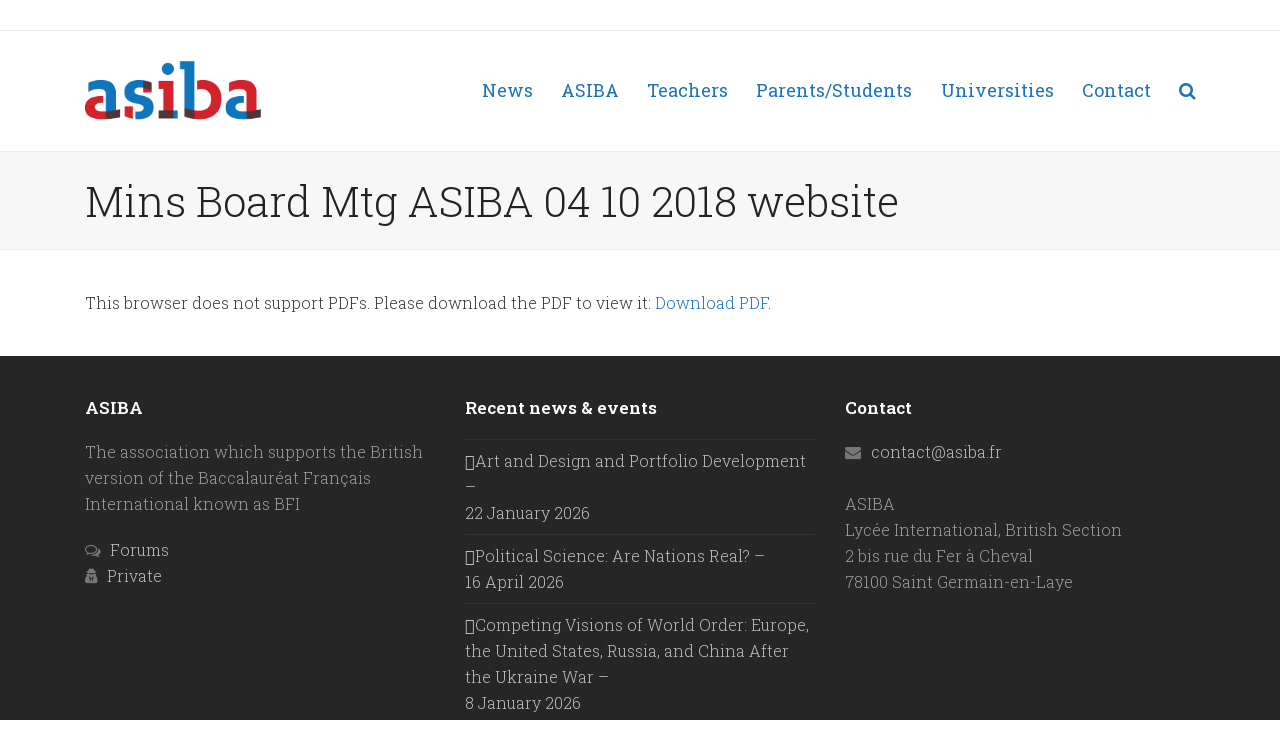

--- FILE ---
content_type: text/html; charset=UTF-8
request_url: https://www.asiba.fr/documents_-2/mins-board-mtg-asiba-04-10-2018-website/
body_size: 10014
content:
<!doctype html>
<html lang="en-US" class="wpex-color-scheme-default">
<head>
<meta charset="UTF-8">
<link rel="profile" href="http://gmpg.org/xfn/11">

    <!-- david get favicons -->
        <link rel="apple-touch-icon" sizes="180x180" href="https://www.asiba.fr/wp-content/themes/Total-child/favicons/apple-touch-icon.png">    <link rel="icon" type="image/png" sizes="32x32" href="https://www.asiba.fr/wp-content/themes/Total-child/favicons/favicon-32x32.png">    <link rel="icon" type="image/png" sizes="16x16" href="https://www.asiba.fr/wp-content/themes/Total-child/favicons/favicon-16x16.png">    <link rel="manifest" href="https://www.asiba.fr/wp-content/themes/Total-child/favicons/site.webmanifest">    <link rel="mask-icon" href="https://www.asiba.fr/wp-content/themes/Total-child/favicons/safari-pinned-tab.svg" color="#5bbad5">    <link rel="shortcut icon" href="https://www.asiba.fr/wp-content/themes/Total-child/favicons/favicon.ico">    <meta name="msapplication-TileColor" content="#ffc40d">
    <link name="msapplication-config" href="https://www.asiba.fr/wp-content/themes/Total-child/favicons/browserconfig.xml">    <meta name="theme-color" content="#ffffff">
    <!--	...and next is the send a link via SMS thing-->
    <link rel="image_src" href="https://www.asiba.fr/wp-content/themes/Total-child/favicons/ASIBA-thumbnail.png">
    <!-- end david -->


<meta name='robots' content='index, follow, max-image-preview:large, max-snippet:-1, max-video-preview:-1'/>
	<style>img:is([sizes="auto" i], [sizes^="auto," i]) {contain-intrinsic-size:3000px 1500px}</style>
	<link rel="alternate" hreflang="en-us" href="https://www.asiba.fr/documents_-2/mins-board-mtg-asiba-04-10-2018-website/"/>
<link rel="alternate" hreflang="x-default" href="https://www.asiba.fr/documents_-2/mins-board-mtg-asiba-04-10-2018-website/"/>
<meta name="generator" content="Total WordPress Theme v5.15">
<meta name="viewport" content="width=device-width, initial-scale=1">

	<!-- This site is optimized with the Yoast SEO plugin v26.8 - https://yoast.com/product/yoast-seo-wordpress/ -->
	<title>Mins Board Mtg ASIBA 04 10 2018 website &#8212; ASIBA</title>
	<link rel="canonical" href="https://www.asiba.fr/documents_-2/mins-board-mtg-asiba-04-10-2018-website/"/>
	<meta property="og:locale" content="en_US"/>
	<meta property="og:type" content="article"/>
	<meta property="og:title" content="Mins Board Mtg ASIBA 04 10 2018 website &#8212; ASIBA"/>
	<meta property="og:url" content="https://www.asiba.fr/documents_-2/mins-board-mtg-asiba-04-10-2018-website/"/>
	<meta property="og:site_name" content="ASIBA"/>
	<meta name="twitter:card" content="summary_large_image"/>
	<script type="application/ld+json" class="yoast-schema-graph">{"@context":"https://schema.org","@graph":[{"@type":"WebPage","@id":"https://www.asiba.fr/documents_-2/mins-board-mtg-asiba-04-10-2018-website/","url":"https://www.asiba.fr/documents_-2/mins-board-mtg-asiba-04-10-2018-website/","name":"Mins Board Mtg ASIBA 04 10 2018 website &#8212; ASIBA","isPartOf":{"@id":"https://www.asiba.fr/#website"},"primaryImageOfPage":{"@id":"https://www.asiba.fr/documents_-2/mins-board-mtg-asiba-04-10-2018-website/#primaryimage"},"image":{"@id":"https://www.asiba.fr/documents_-2/mins-board-mtg-asiba-04-10-2018-website/#primaryimage"},"thumbnailUrl":"","datePublished":"2019-02-01T14:17:46+00:00","breadcrumb":{"@id":"https://www.asiba.fr/documents_-2/mins-board-mtg-asiba-04-10-2018-website/#breadcrumb"},"inLanguage":"en-US","potentialAction":[{"@type":"ReadAction","target":["https://www.asiba.fr/documents_-2/mins-board-mtg-asiba-04-10-2018-website/"]}]},{"@type":"ImageObject","inLanguage":"en-US","@id":"https://www.asiba.fr/documents_-2/mins-board-mtg-asiba-04-10-2018-website/#primaryimage","url":"","contentUrl":""},{"@type":"BreadcrumbList","@id":"https://www.asiba.fr/documents_-2/mins-board-mtg-asiba-04-10-2018-website/#breadcrumb","itemListElement":[{"@type":"ListItem","position":1,"name":"Home","item":"https://www.asiba.fr/"},{"@type":"ListItem","position":2,"name":"ASIBA documents","item":"https://www.asiba.fr/documents_-2/"},{"@type":"ListItem","position":3,"name":"Mins Board Mtg ASIBA 04 10 2018 website"}]},{"@type":"WebSite","@id":"https://www.asiba.fr/#website","url":"https://www.asiba.fr/","name":"ASIBA","description":"Association des Sections Internationales Britanniques et Anglophones","publisher":{"@id":"https://www.asiba.fr/#organization"},"potentialAction":[{"@type":"SearchAction","target":{"@type":"EntryPoint","urlTemplate":"https://www.asiba.fr/?s={search_term_string}"},"query-input":{"@type":"PropertyValueSpecification","valueRequired":true,"valueName":"search_term_string"}}],"inLanguage":"en-US"},{"@type":"Organization","@id":"https://www.asiba.fr/#organization","name":"ASIBA","url":"https://www.asiba.fr/","logo":{"@type":"ImageObject","inLanguage":"en-US","@id":"https://www.asiba.fr/#/schema/logo/image/","url":"https://www.asiba.fr/wp-content/uploads/2015/05/logo-Asiba-480.png","contentUrl":"https://www.asiba.fr/wp-content/uploads/2015/05/logo-Asiba-480.png","width":480,"height":163,"caption":"ASIBA"},"image":{"@id":"https://www.asiba.fr/#/schema/logo/image/"}}]}</script>
	<!-- / Yoast SEO plugin. -->


<link rel='dns-prefetch' href='//fonts.googleapis.com'/>
<link rel="alternate" type="application/rss+xml" title="ASIBA &raquo; Feed" href="https://www.asiba.fr/feed/"/>
		<style>.lazyload,.lazyloading{max-width:100%}</style>
		<link rel="preload" href="https://www.asiba.fr/wp-content/themes/Total/assets/lib/ticons/fonts/ticons.woff2" type="font/woff2" as="font" crossorigin><link rel='stylesheet' id='pie_notice_cs-css' href='https://www.asiba.fr/wp-content/plugins/pie-register-premium/assets/css/pie_notice.css?x98755' media='all'/>
<link rel='stylesheet' id='js_composer_front-css' href='https://www.asiba.fr/wp-content/plugins/js_composer/assets/css/js_composer.min.css?x98755' media='all'/>
<link rel='stylesheet' id='contact-form-7-css' href='https://www.asiba.fr/wp-content/plugins/contact-form-7/includes/css/styles.css?x98755' media='all'/>
<link rel='stylesheet' id='fontawesome-iconset-style-css' href='https://www.asiba.fr/wp-content/sp-resources/forum-iconsets/fontawesome/style.css?x98755' media='all'/>
<link rel='stylesheet' id='wpml-menu-item-0-css' href='https://www.asiba.fr/wp-content/plugins/sitepress-multilingual-cms/templates/language-switchers/menu-item/style.min.css?x98755' media='all'/>
<link rel='stylesheet' id='parent-style-css' href='https://www.asiba.fr/wp-content/themes/Total/style.css?x98755' media='all'/>
<link rel='stylesheet' id='wpex-google-font-roboto-slab-css' href='//fonts.googleapis.com/css2?family=Roboto+Slab:ital,wght@0,100;0,200;0,300;0,400;0,500;0,600;0,700;0,800;0,900;1,100;1,200;1,300;1,400;1,500;1,600;1,700;1,800;1,900&#038;display=swap&#038;subset=latin' media='all'/>
<link rel='stylesheet' id='wpex-style-css' href='https://www.asiba.fr/wp-content/themes/Total-child/style.css?x98755' media='all'/>
<link rel='stylesheet' id='wpex-mobile-menu-breakpoint-max-css' href='https://www.asiba.fr/wp-content/themes/Total/assets/css/wpex-mobile-menu-breakpoint-max.css?x98755' media='only screen and (max-width:959px)'/>
<link rel='stylesheet' id='wpex-mobile-menu-breakpoint-min-css' href='https://www.asiba.fr/wp-content/themes/Total/assets/css/wpex-mobile-menu-breakpoint-min.css?x98755' media='only screen and (min-width:960px)'/>
<link rel='stylesheet' id='wpex-wpbakery-css' href='https://www.asiba.fr/wp-content/themes/Total/assets/css/frontend/wpbakery.css?x98755' media='all'/>
<link rel='stylesheet' id='ticons-css' href='https://www.asiba.fr/wp-content/themes/Total/assets/lib/ticons/css/ticons.min.css?x98755' media='all'/>
<link rel='stylesheet' id='vcex-shortcodes-css' href='https://www.asiba.fr/wp-content/themes/Total/assets/css/vcex-shortcodes.css?x98755' media='all'/>
<script src="https://www.asiba.fr/wp-includes/js/jquery/jquery.min.js?x98755" id="jquery-core-js"></script>
<script src="//www.asiba.fr/wp-content/plugins/revslider/sr6/assets/js/rbtools.min.js?x98755" async id="tp-tools-js"></script>
<script src="//www.asiba.fr/wp-content/plugins/revslider/sr6/assets/js/rs6.min.js?x98755" async id="revmin-js"></script>
<script></script><link rel="https://api.w.org/" href="https://www.asiba.fr/wp-json/"/><link rel="alternate" title="JSON" type="application/json" href="https://www.asiba.fr/wp-json/wp/v2/media/2224"/><link rel="EditURI" type="application/rsd+xml" title="RSD" href="https://www.asiba.fr/xmlrpc.php?rsd"/>
<meta name="generator" content="WordPress 6.8.3"/>
<link rel='shortlink' href='https://www.asiba.fr/?p=2224'/>
<link rel="alternate" title="oEmbed (JSON)" type="application/json+oembed" href="https://www.asiba.fr/wp-json/oembed/1.0/embed?url=https%3A%2F%2Fwww.asiba.fr%2Fdocuments_-2%2Fmins-board-mtg-asiba-04-10-2018-website%2F"/>
<link rel="alternate" title="oEmbed (XML)" type="text/xml+oembed" href="https://www.asiba.fr/wp-json/oembed/1.0/embed?url=https%3A%2F%2Fwww.asiba.fr%2Fdocuments_-2%2Fmins-board-mtg-asiba-04-10-2018-website%2F&#038;format=xml"/>
<meta name="generator" content="WPML ver:4.7.1 stt:1;"/>
		<script>document.documentElement.className=document.documentElement.className.replace('no-js','js');</script>
				<style>.no-js img.lazyload{display:none}figure.wp-block-image img.lazyloading{min-width:150px}.lazyload,.lazyloading{--smush-placeholder-width:100px;--smush-placeholder-aspect-ratio: 1/1;width:var(--smush-image-width,var(--smush-placeholder-width))!important;aspect-ratio:var(--smush-image-aspect-ratio,var(--smush-placeholder-aspect-ratio))!important}.lazyload,.lazyloading{opacity:0}.lazyloaded{opacity:1;transition:opacity 400ms;transition-delay:0ms}</style>
		<noscript><style>body:not(.content-full-screen) .wpex-vc-row-stretched[data-vc-full-width-init="false"]{visibility:visible}</style></noscript><script>function setREVStartSize(e){window.RSIW=window.RSIW===undefined?window.innerWidth:window.RSIW;window.RSIH=window.RSIH===undefined?window.innerHeight:window.RSIH;try{var pw=document.getElementById(e.c).parentNode.offsetWidth,newh;pw=pw===0||isNaN(pw)||(e.l=="fullwidth"||e.layout=="fullwidth")?window.RSIW:pw;e.tabw=e.tabw===undefined?0:parseInt(e.tabw);e.thumbw=e.thumbw===undefined?0:parseInt(e.thumbw);e.tabh=e.tabh===undefined?0:parseInt(e.tabh);e.thumbh=e.thumbh===undefined?0:parseInt(e.thumbh);e.tabhide=e.tabhide===undefined?0:parseInt(e.tabhide);e.thumbhide=e.thumbhide===undefined?0:parseInt(e.thumbhide);e.mh=e.mh===undefined||e.mh==""||e.mh==="auto"?0:parseInt(e.mh,0);if(e.layout==="fullscreen"||e.l==="fullscreen")newh=Math.max(e.mh,window.RSIH);else{e.gw=Array.isArray(e.gw)?e.gw:[e.gw];for(var i in e.rl)if(e.gw[i]===undefined||e.gw[i]===0)e.gw[i]=e.gw[i-1];e.gh=e.el===undefined||e.el===""||(Array.isArray(e.el)&&e.el.length==0)?e.gh:e.el;e.gh=Array.isArray(e.gh)?e.gh:[e.gh];for(var i in e.rl)if(e.gh[i]===undefined||e.gh[i]===0)e.gh[i]=e.gh[i-1];var nl=new Array(e.rl.length),ix=0,sl;e.tabw=e.tabhide>=pw?0:e.tabw;e.thumbw=e.thumbhide>=pw?0:e.thumbw;e.tabh=e.tabhide>=pw?0:e.tabh;e.thumbh=e.thumbhide>=pw?0:e.thumbh;for(var i in e.rl)nl[i]=e.rl[i]<window.RSIW?0:e.rl[i];sl=nl[0];for(var i in nl)if(sl>nl[i]&&nl[i]>0){sl=nl[i];ix=i;}var m=pw>(e.gw[ix]+e.tabw+e.thumbw)?1:(pw-(e.tabw+e.thumbw))/(e.gw[ix]);newh=(e.gh[ix]*m)+(e.tabh+e.thumbh);}var el=document.getElementById(e.c);if(el!==null&&el)el.style.height=newh+"px";el=document.getElementById(e.c+"_wrapper");if(el!==null&&el){el.style.height=newh+"px";el.style.display="block";}}catch(e){console.log("Failure at Presize of Slider:"+e)}};</script>
<noscript><style>.wpb_animate_when_almost_visible{opacity:1}</style></noscript><style data-type="wpex-css" id="wpex-css">body{font-family:"Roboto Slab";font-weight:300;font-size:16px;color:#383838;line-height:1.625}#top-bar-content{font-size:14px}.main-navigation-ul .link-inner{font-weight:400;font-size:18px}.main-navigation-ul .sub-menu .link-inner{font-size:16px;text-transform:lowercase}.wpex-mobile-menu,#sidr-main{font-size:18px}.page-header .page-header-title{font-weight:300;font-size:42px}h2,.wpex-h2{font-weight:300;font-size:32px;color:#d2232a}h3,.wpex-h3{font-weight:300;font-size:25px;color:#d2232a}:root{--wpex-accent:#1c75bc;--wpex-accent-alt:#1c75bc;--wpex-link-color:#1c75bc;--wpex-hover-heading-link-color:#1c75bc;--wpex-hover-link-color:#6595bc;--wpex-vc-column-inner-margin-bottom:40px}:root,.boxed-main-layout.wpex-responsive #wrap{--wpex-container-width:1110px}.header-padding{padding-top:30px;padding-bottom:30px}.wpex-sticky-header-holder.is-sticky #site-header{opacity:.9}#site-navigation-wrap{--wpex-main-nav-link-color:#1c75bc;--wpex-hover-main-nav-link-color:#1c75bc;--wpex-active-main-nav-link-color:#1c75bc;--wpex-hover-main-nav-link-color:#7ca1bc;--wpex-active-main-nav-link-color:#d2232a;--wpex-hover-main-nav-link-bg:#fff;--wpex-active-dropmenu-link-color:#d2232a;--wpex-active-hover-dropmenu-link-color:#d2232a}.entries.left-thumbs .blog-entry .entry-media{width:33%}</style></head>

<body class="attachment wp-singular attachment-template-default attachmentid-2224 attachment-pdf wp-custom-logo wp-embed-responsive wp-theme-Total wp-child-theme-Total-child wpml-language-en wpex-theme wpex-responsive full-width-main-layout no-composer wpex-live-site wpex-has-primary-bottom-spacing site-full-width content-full-width has-topbar sidebar-widget-icons hasnt-overlay-header wpex-antialiased wpex-mobile-toggle-menu-icon_buttons has-mobile-menu wpex-share-p-horizontal wpex-no-js wpb-js-composer js-comp-ver-7.6 vc_responsive">

	
<a href="#content" class="skip-to-content wpex-absolute wpex-opacity-0 wpex-no-underline">Skip to content</a>

	
	<span data-ls_id="#site_top" tabindex="-1"></span>
	<div id="outer-wrap">

		
		<div id="wrap" class="wpex-clr">

			

	
		<div id="top-bar-wrap" class="wpex-border-b wpex-border-main wpex-border-solid wpex-text-sm wpex-print-hidden">

			<div id="top-bar" class="container wpex-relative wpex-py-15 wpex-md-flex wpex-justify-between wpex-items-center wpex-text-center wpex-md-text-initial wpex-flex-row-reverse">
	<div id="top-bar-content" class="top-bar-right wpex-clr"></div>

</div>

		</div>

	


	<header id="site-header" class="header-one fixed-scroll wpex-z-99 has-sticky-dropshadow shrink-sticky-header anim-shrink-header on-shrink-adjust-height dyn-styles wpex-print-hidden wpex-relative wpex-clr">

		
		<div id="site-header-inner" class="header-one-inner header-padding container wpex-relative wpex-h-100 wpex-py-30 wpex-clr">
<div id="site-logo" class="site-branding header-one-logo logo-padding wpex-table">
	<div id="site-logo-inner" class="wpex-table-cell wpex-align-middle wpex-clr"><a id="site-logo-link" href="https://www.asiba.fr/" rel="home" class="main-logo"><img src="https://www.asiba.fr/wp-content/uploads/2015/05/cropped-logo-Asiba-240.png" alt="ASIBA" class="logo-img logo-img--base" width="240" height="82" data-no-retina data-skip-lazy fetchpriority="high" srcset="https://www.asiba.fr/wp-content/uploads/2015/05/cropped-logo-Asiba-240.png 1x,https://www.asiba.fr/wp-content/uploads/2015/05/logo-Asiba-480.png 2x" data-nonsticky-logo><img src="https://www.asiba.fr/wp-content/uploads/2015/05/cropped-logo-Asiba-240.png" alt="ASIBA" class="logo-img logo-img--sticky" width="240" height="82" data-no-retina data-skip-lazy data-sticky-logo></a></div>

</div>

<div id="site-navigation-wrap" class="navbar-style-one navbar-fixed-height navbar-fixed-line-height wpex-dropdown-top-border wpex-stretch-megamenus hide-at-mm-breakpoint wpex-clr wpex-print-hidden">
	<nav id="site-navigation" class="navigation main-navigation main-navigation-one wpex-clr" aria-label="Main menu"><ul id="menu-new-english-main" class="main-navigation-ul dropdown-menu wpex-dropdown-menu wpex-dropdown-menu--onhover"><li id="menu-item-2745" class="menu-item menu-item-type-post_type menu-item-object-page menu-item-2745"><a href="https://www.asiba.fr/news/"><span class="link-inner">News</span></a></li>
<li id="menu-item-2746" class="menu-item menu-item-type-custom menu-item-object-custom menu-item-has-children dropdown menu-item-2746"><a><span class="link-inner">ASIBA</span></a>
<ul class="sub-menu">
	<li id="menu-item-2747" class="menu-item menu-item-type-post_type menu-item-object-page menu-item-2747"><a href="https://www.asiba.fr/about-us/"><span class="link-inner">About us</span></a></li>
	<li id="menu-item-2749" class="menu-item menu-item-type-post_type menu-item-object-page menu-item-2749"><a href="https://www.asiba.fr/become-a-member-2/"><span class="link-inner">Become a member</span></a></li>
	<li id="menu-item-5327" class="menu-item menu-item-type-custom menu-item-object-custom menu-item-5327"><a href="/our-members-2/"><span class="link-inner">Our members</span></a></li>
	<li id="menu-item-2753" class="menu-item menu-item-type-post_type menu-item-object-page menu-item-2753"><a href="https://www.asiba.fr/our-partners/"><span class="link-inner">Our partners</span></a></li>
	<li id="menu-item-2754" class="menu-item menu-item-type-post_type menu-item-object-page menu-item-2754"><a href="https://www.asiba.fr/our-sponsors/"><span class="link-inner">Our sponsors</span></a></li>
	<li id="menu-item-2751" class="menu-item menu-item-type-post_type menu-item-object-page menu-item-2751"><a href="https://www.asiba.fr/make-a-donation-2/"><span class="link-inner">Make a donation</span></a></li>
	<li id="menu-item-2750" class="menu-item menu-item-type-post_type menu-item-object-page menu-item-2750"><a href="https://www.asiba.fr/links-and-glossary/"><span class="link-inner">Links and glossary</span></a></li>
	<li id="menu-item-2748" class="menu-item menu-item-type-post_type menu-item-object-page menu-item-2748"><a href="https://www.asiba.fr/documents_-2/"><span class="link-inner">Documents</span></a></li>
</ul>
</li>
<li id="menu-item-2757" class="menu-item menu-item-type-custom menu-item-object-custom menu-item-has-children dropdown menu-item-2757"><a><span class="link-inner">Teachers</span></a>
<ul class="sub-menu">
	<li id="menu-item-2779" class="menu-item menu-item-type-post_type menu-item-object-page menu-item-2779"><a href="https://www.asiba.fr/brevet-international/"><span class="link-inner">Programmes and examinations</span></a></li>
	<li id="menu-item-2774" class="menu-item menu-item-type-post_type menu-item-object-page menu-item-2774"><a href="https://www.asiba.fr/university-entrance/"><span class="link-inner">University entrance</span></a></li>
	<li id="menu-item-2758" class="menu-item menu-item-type-post_type menu-item-object-page menu-item-2758"><a href="https://www.asiba.fr/activities_/"><span class="link-inner">Activities</span></a></li>
	<li id="menu-item-2759" class="menu-item menu-item-type-post_type menu-item-object-page menu-item-2759"><a href="https://www.asiba.fr/asiba-communication-2/"><span class="link-inner">Communication</span></a></li>
	<li id="menu-item-2761" class="menu-item menu-item-type-post_type menu-item-object-page menu-item-2761"><a href="https://www.asiba.fr/pre-private/"><span class="link-inner">Teachers&#8217; portal</span></a></li>
	<li id="menu-item-2762" class="menu-item menu-item-type-post_type menu-item-object-page menu-item-2762"><a href="https://www.asiba.fr/igcse-2/"><span class="link-inner">International GCSE</span></a></li>
	<li id="menu-item-2763" class="menu-item menu-item-type-taxonomy menu-item-object-category menu-item-2763"><a href="https://www.asiba.fr/category/job-vacancy/"><span class="link-inner">job vacancies</span></a></li>
</ul>
</li>
<li id="menu-item-2764" class="menu-item menu-item-type-custom menu-item-object-custom menu-item-has-children dropdown menu-item-2764"><a><span class="link-inner">Parents/Students</span></a>
<ul class="sub-menu">
	<li id="menu-item-2765" class="menu-item menu-item-type-post_type menu-item-object-page menu-item-2765"><a href="https://www.asiba.fr/schools-2/"><span class="link-inner">British international sections</span></a></li>
	<li id="menu-item-2766" class="menu-item menu-item-type-post_type menu-item-object-page menu-item-2766"><a href="https://www.asiba.fr/brevet-international/"><span class="link-inner">Programmes and examinations</span></a></li>
	<li id="menu-item-2767" class="menu-item menu-item-type-post_type menu-item-object-page menu-item-2767"><a href="https://www.asiba.fr/activities_/"><span class="link-inner">Activities</span></a></li>
	<li id="menu-item-2768" class="menu-item menu-item-type-post_type menu-item-object-page menu-item-2768"><a href="https://www.asiba.fr/parents-associations-2/"><span class="link-inner">Parents’ associations</span></a></li>
	<li id="menu-item-2994" class="menu-item menu-item-type-custom menu-item-object-custom menu-item-2994"><a target="_blank" href="https://greenesoxford.com/asiba/"><span class="link-inner">University Entrance Support</span></a></li>
	<li id="menu-item-3732" class="menu-item menu-item-type-post_type menu-item-object-page menu-item-3732"><a href="https://www.asiba.fr/masterclasses-programme/"><span class="link-inner">Masterclasses – programme</span></a></li>
	<li id="menu-item-3474" class="menu-item menu-item-type-post_type menu-item-object-page menu-item-3474"><a href="https://www.asiba.fr/masterclasses/"><span class="link-inner">Masterclasses – volunteers</span></a></li>
</ul>
</li>
<li id="menu-item-2770" class="menu-item menu-item-type-post_type menu-item-object-page menu-item-2770"><a href="https://www.asiba.fr/university-admissions_-2/"><span class="link-inner">Universities</span></a></li>
<li id="menu-item-2771" class="menu-item menu-item-type-post_type menu-item-object-page menu-item-2771"><a href="https://www.asiba.fr/contact-2-2/"><span class="link-inner">Contact</span></a></li>
<li class="search-toggle-li menu-item wpex-menu-extra no-icon-margin"><a href="#" class="site-search-toggle search-dropdown-toggle" role="button" aria-expanded="false" aria-controls="searchform-dropdown" aria-label="Search"><span class="link-inner"><span class="wpex-menu-search-text wpex-hidden">Search</span><span class="wpex-menu-search-icon ticon ticon-search" aria-hidden="true"></span></span></a></li></ul></nav>
</div>


<div id="mobile-menu" class="wpex-mobile-menu-toggle show-at-mm-breakpoint wpex-flex wpex-items-center wpex-absolute wpex-top-50 -wpex-translate-y-50 wpex-right-0">
	<div class="wpex-inline-flex wpex-items-center">
						<a href="#" class="mobile-menu-toggle" role="button" aria-label="Toggle mobile menu" aria-expanded="false"><span class="mobile-menu-toggle__icon wpex-flex"><span class="wpex-hamburger-icon wpex-hamburger-icon--inactive wpex-hamburger-icon--animate" aria-hidden="true"><span></span></span></span></a>			</div>
</div>
<div id="searchform-dropdown" data-placeholder="Search" data-disable-autocomplete="true" class="header-searchform-wrap header-drop-widget header-drop-widget--colored-top-border wpex-invisible wpex-opacity-0 wpex-absolute wpex-transition-all wpex-duration-200 wpex-translate-Z-0 wpex-text-initial wpex-z-10000 wpex-top-100 wpex-right-0 wpex-surface-1 wpex-text-2 wpex-p-15">
	
<form role="search" method="get" class="searchform wpex-relative" action="https://www.asiba.fr/">
	<label class="searchform-label wpex-text-current wpex-block wpex-m-0 wpex-p-0">
		<span class="screen-reader-text">Search</span>
		<input type="search" class="searchform-input field" name="s" placeholder="Search">
	</label>
			<button type="submit" class="searchform-submit"><span class="ticon ticon-search" aria-hidden="true"></span><span class="screen-reader-text">Submit</span></button>
</form>
</div>
</div>

		
	</header>



			
			<main id="main" class="site-main wpex-clr">

				
<header class="page-header has-aside default-page-header wpex-relative wpex-mb-40 wpex-surface-2 wpex-py-20 wpex-border-t wpex-border-b wpex-border-solid wpex-border-surface-3 wpex-text-2 wpex-supports-mods">

	
	<div class="page-header-inner container wpex-md-flex wpex-md-flex-wrap wpex-md-items-center wpex-md-justify-between">
<div class="page-header-content wpex-md-mr-15">

<h1 class="page-header-title wpex-block wpex-m-0 wpex-text-2xl">

	<span>Mins Board Mtg ASIBA 04 10 2018 website</span>

</h1>

</div>
<div class="page-header-aside wpex-md-text-right"><nav class="site-breadcrumbs position-page_header_aside wpex-text-4 wpex-text-sm" aria-label="You are here:"><span class="breadcrumb-trail wpex-clr"><span><span><a href="https://www.asiba.fr/">Home</a></span> &raquo; <span><a href="https://www.asiba.fr/documents_-2/">ASIBA documents</a></span> &raquo; <span class="breadcrumb_last" aria-current="page">Mins Board Mtg ASIBA 04 10 2018 website</span></span></span></nav></div></div>

	
</header>


	<div class="container wpex-clr">

		
		<div id="primary" class="content-area">

			
			<div id="content" class="site-content">

				
				
						<div id="attachment-post-media" class="entry wpex-clr">
							<object data="https://www.asiba.fr/wp-content/uploads/2019/02/Mins-Board-Mtg-ASIBA-04-10-2018-website.pdf" type="application/pdf" width="100%" height="600px">
								This browser does not support PDFs. Please download the PDF to view it: <a href="https://www.asiba.fr/wp-content/uploads/2019/02/Mins-Board-Mtg-ASIBA-04-10-2018-website.pdf" download>Download PDF</a>.							</object>
						</div>

					
				
				
			</div>

			
		</div>

		
	</div>


			
		</main>

		
		


	
	    <footer id="footer" class="site-footer wpex-surface-dark wpex-print-hidden">

	        
	        <div id="footer-inner" class="site-footer-inner container wpex-pt-40 wpex-clr">
<div id="footer-widgets" class="wpex-row wpex-clr gap-30">

	
	
		<div class="footer-box span_1_of_3 col col-1"><div id="custom_html-2" class="widget_text footer-widget widget wpex-pb-40 wpex-clr widget_custom_html"><div class='widget-title wpex-heading wpex-text-md wpex-mb-20'>ASIBA</div><div class="textwidget custom-html-widget"><p>
The association which supports the British version of the Baccalauréat Français International known as BFI</p>

<span class="ticon ticon-comments-o" aria-hidden="true" style="color:#777;margin-right:5px;"></span> <a href="/forum" title="Forums" target="_self">Forums</a>
<br>
<span class="ticon ticon-user-secret" aria-hidden="true" style="color:#777;margin-right:5px;"></span> <a href="/pre-private" title="Private" target="_self">Private</a></div></div></div>

	
	
		<div class="footer-box span_1_of_3 col col-2">
		<div id="recent-posts-6" class="wpex-bordered-list footer-widget widget wpex-pb-40 wpex-clr widget_recent_entries">
		<div class='widget-title wpex-heading wpex-text-md wpex-mb-20'>Recent news &#038; events</div>
		<ul>
											<li>
					<a href="https://www.asiba.fr/overview-of-the-application-process-for-students-wishing-to-study-art-and-design-subjects-in-the-uk-with-a-focus-on-portfolio-development-and-insight-to-university-of-the-arts-london/">Art and Design and Portfolio Development &#8211;<br>22 January 2026<br></a>
									</li>
											<li>
					<a href="https://www.asiba.fr/are-nations-real-16-april-2026/">Political Science: Are Nations Real? &#8211;<br>16 April 2026<br></a>
									</li>
											<li>
					<a href="https://www.asiba.fr/competing-visions-of-world-order-europe-the-united-states-russia-and-china-after-the-ukraine-war-8-january-2026/">Competing Visions of World Order: Europe, the United States, Russia, and China After the Ukraine War &#8211;<br>8 January 2026<br></a>
									</li>
											<li>
					<a href="https://www.asiba.fr/film-school-lesson-1-telling-a-good-story-11-december-2025/">&#8220;Film School Lesson N°1: Telling a Good Story&#8221; &#8211;<br> 11 December 2025<br></a>
									</li>
											<li>
					<a href="https://www.asiba.fr/what-is-a-business-4-december-2025/">&#8220;What is a Business?&#8221; Business &#038; Management Masterclass with Warwick Business School &#8211;<br> 4 December 2025<br></a>
									</li>
					</ul>

		</div></div>

	
	
		<div class="footer-box span_1_of_3 col col-3"><div id="text-3" class="footer-widget widget wpex-pb-40 wpex-clr widget_text"><div class='widget-title wpex-heading wpex-text-md wpex-mb-20'>Contact</div>			<div class="textwidget"><span class="ticon ticon-envelope" aria-hidden="true" style="color:#777;margin-right:10px;"></span><a href="mailto:contact@asiba.fr">contact@asiba.fr</a><br><br>
ASIBA<br>
Lycée International, British Section <br>
2 bis rue du Fer à Cheval<br>
78100 Saint Germain-en-Laye</div>
		</div></div>

	
	
	
	
	
</div>
</div>

	        
	    </footer>

	




	<div id="footer-bottom" class="wpex-py-20 wpex-text-sm wpex-surface-dark wpex-bg-gray-900 wpex-text-center wpex-md-text-left wpex-print-hidden">

		
		<div id="footer-bottom-inner" class="container"><div class="footer-bottom-flex wpex-md-flex wpex-md-justify-between wpex-md-items-center"></div></div>

		
	</div>



	</div>

	
</div>




<a href="#outer-wrap" id="site-scroll-top" class="wpex-flex wpex-items-center wpex-justify-center wpex-fixed wpex-rounded-full wpex-text-center wpex-box-content wpex-transition-all wpex-duration-200 wpex-bottom-0 wpex-right-0 wpex-mr-25 wpex-mb-25 wpex-no-underline wpex-print-hidden wpex-surface-2 wpex-text-4 wpex-hover-bg-accent wpex-invisible wpex-opacity-0" data-scroll-speed="1000" data-scroll-offset="100"><span class="ticon ticon-chevron-up" aria-hidden="true"></span><span class="screen-reader-text">Back To Top</span></a>


<div id="mobile-menu-search" class="wpex-hidden">
		<form method="get" action="https://www.asiba.fr/" class="mobile-menu-searchform">
		<label class="wpex-text-current">
			<span class="screen-reader-text">Search</span>
			<input type="search" name="s" autocomplete="off" placeholder="Search">
							<input type="hidden" name="lang" value="en">
								</label>
		<button type="submit" class="searchform-submit theme-button"><span class="ticon ticon-search" aria-hidden="true"></span><span class="screen-reader-text">Submit</span></button>
	</form>
</div>

<div class="wpex-sidr-overlay wpex-fixed wpex-inset-0 wpex-hidden wpex-z-9999 wpex-bg-black wpex-opacity-60"></div>


		<script>window.RS_MODULES=window.RS_MODULES||{};window.RS_MODULES.modules=window.RS_MODULES.modules||{};window.RS_MODULES.waiting=window.RS_MODULES.waiting||[];window.RS_MODULES.defered=false;window.RS_MODULES.moduleWaiting=window.RS_MODULES.moduleWaiting||{};window.RS_MODULES.type='compiled';</script>
		<script type="speculationrules">
{"prefetch":[{"source":"document","where":{"and":[{"href_matches":"\/*"},{"not":{"href_matches":["\/wp-*.php","\/wp-admin\/*","\/wp-content\/uploads\/*","\/wp-content\/*","\/wp-content\/plugins\/*","\/wp-content\/themes\/Total-child\/*","\/wp-content\/themes\/Total\/*","\/*\\?(.+)"]}},{"not":{"selector_matches":"a[rel~=\"nofollow\"]"}},{"not":{"selector_matches":".no-prefetch, .no-prefetch a"}}]},"eagerness":"conservative"}]}
</script>
<link rel='stylesheet' id='rs-plugin-settings-css' href='//www.asiba.fr/wp-content/plugins/revslider/sr6/assets/css/rs6.css?x98755' media='all'/>
<style id='rs-plugin-settings-inline-css'>.tp-caption a{color:#ff7302;text-shadow:none;-webkit-transition:all .2s ease-out;-moz-transition:all .2s ease-out;-o-transition:all .2s ease-out;-ms-transition:all .2s ease-out}.tp-caption a:hover{color:#ffa902}.largeredbtn{font-family:"Raleway",sans-serif;font-weight:900;font-size:16px;line-height:60px;color:#fff!important;text-decoration:none;padding-left:40px;padding-right:80px;padding-top:22px;padding-bottom:22px;background:#ea5b1f;background:-moz-linear-gradient(top,rgba(234,91,31,1) 0%,rgba(227,58,12,1) 100%);background:-webkit-gradient(linear,left top,left bottom,color-stop(0%,rgba(234,91,31,1)),color-stop(100%,rgba(227,58,12,1)));background:-webkit-linear-gradient(top,rgba(234,91,31,1) 0%,rgba(227,58,12,1) 100%);background:-o-linear-gradient(top,rgba(234,91,31,1) 0%,rgba(227,58,12,1) 100%);background:-ms-linear-gradient(top,rgba(234,91,31,1) 0%,rgba(227,58,12,1) 100%);background:linear-gradient(to bottom,rgba(234,91,31,1) 0%,rgba(227,58,12,1) 100%);filter:progid:DXImageTransform.Microsoft.gradient( startColorstr='#ea5b1f',endColorstr='#e33a0c',GradientType=0 )}.largeredbtn:hover{background:#e33a0c;background:-moz-linear-gradient(top,rgba(227,58,12,1) 0%,rgba(234,91,31,1) 100%);background:-webkit-gradient(linear,left top,left bottom,color-stop(0%,rgba(227,58,12,1)),color-stop(100%,rgba(234,91,31,1)));background:-webkit-linear-gradient(top,rgba(227,58,12,1) 0%,rgba(234,91,31,1) 100%);background:-o-linear-gradient(top,rgba(227,58,12,1) 0%,rgba(234,91,31,1) 100%);background:-ms-linear-gradient(top,rgba(227,58,12,1) 0%,rgba(234,91,31,1) 100%);background:linear-gradient(to bottom,rgba(227,58,12,1) 0%,rgba(234,91,31,1) 100%);filter:progid:DXImageTransform.Microsoft.gradient( startColorstr='#e33a0c',endColorstr='#ea5b1f',GradientType=0 )}.fullrounded img{-webkit-border-radius:400px;-moz-border-radius:400px;border-radius:400px}</style>
<script src="https://www.asiba.fr/wp-includes/js/dist/hooks.min.js?x98755" id="wp-hooks-js"></script>
<script src="https://www.asiba.fr/wp-includes/js/dist/i18n.min.js?x98755" id="wp-i18n-js"></script>
<script id="wp-i18n-js-after">wp.i18n.setLocaleData({'text direction\u0004ltr':['ltr']});</script>
<script src="https://www.asiba.fr/wp-content/plugins/contact-form-7/includes/swv/js/index.js?x98755" id="swv-js"></script>
<script id="contact-form-7-js-before">var wpcf7={"api":{"root":"https:\/\/www.asiba.fr\/wp-json\/","namespace":"contact-form-7\/v1"},"cached":1};</script>
<script src="https://www.asiba.fr/wp-content/plugins/contact-form-7/includes/js/index.js?x98755" id="contact-form-7-js"></script>
<script id="wpex-core-js-extra">var wpex_theme_params={"menuWidgetAccordion":"1","mobileMenuBreakpoint":"959","i18n":{"openSubmenu":"Open submenu of %s","closeSubmenu":"Close submenu of %s"},"stickyHeaderStyle":"shrink_animated","hasStickyMobileHeader":"","stickyHeaderBreakPoint":"960","hasStickyHeaderShrink":"1","hasStickyMobileHeaderShrink":"1","shrinkHeaderHeight":"70","selectArrowIcon":"<span class=\"wpex-select-arrow__icon ticon ticon-angle-down\" aria-hidden=\"true\"><\/span>","customSelects":".widget_categories form,.widget_archive select,.vcex-form-shortcode select","scrollToHash":"1","localScrollFindLinks":"1","localScrollHighlight":"1","localScrollUpdateHash":"","scrollToHashTimeout":"500","localScrollTargets":"li.local-scroll a, a.local-scroll, .local-scroll-link, .local-scroll-link > a","localScrollSpeed":"1000","scrollToBehavior":"smooth","mobileMenuOpenSubmenuIcon":"<span class=\"wpex-open-submenu__icon wpex-transition-all wpex-duration-300 ticon ticon-angle-down\" aria-hidden=\"true\"><\/span>"};</script>
<script src="https://www.asiba.fr/wp-content/themes/Total/assets/js/frontend/core.min.js?x98755" id="wpex-core-js"></script>
<script id="wpex-mobile-menu-sidr-js-extra">var wpex_mobile_menu_sidr_params={"source":"#site-navigation, #mobile-menu-search","side":"right","dark_surface":"1","displace":"","aria_label":"Mobile menu","aria_label_close":"Close mobile menu","class":["wpex-mobile-menu"],"speed":"300"};</script>
<script src="https://www.asiba.fr/wp-content/themes/Total/assets/js/frontend/mobile-menu/sidr.min.js?x98755" id="wpex-mobile-menu-sidr-js"></script>
<script id="smush-lazy-load-js-before">var smushLazyLoadOptions={"autoResizingEnabled":false,"autoResizeOptions":{"precision":5,"skipAutoWidth":true}};</script>
<script src="https://www.asiba.fr/wp-content/plugins/wp-smushit/app/assets/js/smush-lazy-load.min.js?x98755" id="smush-lazy-load-js"></script>
<script></script>
</body>
</html>
<!--
Performance optimized by W3 Total Cache. Learn more: https://www.boldgrid.com/w3-total-cache/?utm_source=w3tc&utm_medium=footer_comment&utm_campaign=free_plugin

Object Caching 105/124 objects using APC
Page Caching using Disk: Enhanced 
Database Caching 5/94 queries in 0.038 seconds using APC (Request-wide modification query)

Served from: www.asiba.fr @ 2026-01-22 13:29:56 by W3 Total Cache
-->

--- FILE ---
content_type: text/css
request_url: https://www.asiba.fr/wp-content/themes/Total-child/style.css?x98755
body_size: 1264
content:
/*
Theme Name: Total Child
Theme URI: http://totalwptheme.com
Description: Total WordPress theme example child theme.
Author: AJ Clarke
Author URI: http://totalwptheme.com
Template: Total
Version: 1.1
*/

/* Parent stylesheet should be loaded from functions.php not using @import */

/*"Read more" botton for Masterclass grid plus "for the full programme…" button*/
body .vc_btn3.vc_btn3-color-juicy-pink,
.vc_btn3.vc_btn3-color-juicy-pink.vc_btn3-style-flat,
body .vc_btn3.vc_btn3-color-pink.vc_btn3-style-modern,
body .wpb_wrapper .vc_btn3-container.the_red_button a {
  background-color: rgb(210, 35, 42);
}
/*minimum height of Masterclass aggregation boxes — risky?*/
body .vc_gitem_row .vc_gitem-col {
  min-height: 410px;
}

/*this is for Total Theme v4.7.1 in 2018-11 in prep for PHP7*/
ul#menu-main li.menu-item ul.sub-menu {
  border-top: 3px solid #3b86b0;
}

h6,
.skip-to-content {
  display: none;
}

/*text blocks within visual composer*/
/*____ first paragraph it text block*/
.wpb_wrapper p:first-child,
.wpb_wrapper h4:first-child {
  margin-top: 15px;
}
/*____ … same for li list */
.wpb_wrapper li:first-child {
  margin-top: 9px;
}
/*end */

/*remove current language from top-bar menu*/
/*.top-bar-menu li:first-child {
	display: none;
}*/

/*main navigation color and gap*/
.navbar-style-one .dropdown-menu > li > a > span.link-inner {
  padding-right: 0.125em;
  /*color: #1A1A1A;*/
}
/*…………and distance to second level top bar*/
#site-navigation-wrap #site-navigation .dropdown-menu > li > a 
/*#site-navigation-wrap #site-navigation .dropdown-menu li a */ {
  /*	margin-bottom: 47px !important;	*/
  margin-bottom: 35px !important;
}
/*…………and when the main menu gets smaller*/
.is-sticky #site-navigation .dropdown-menu > li > a {
  margin-bottom: 2px;
}

/*remove lowercase from dropdown menu*/
#site-navigation-wrap #site-navigation .dropdown-menu ul a {
  text-transform: none;
}

/*remove the breadcrumbs from just pages*/
body.page nav.site-breadcrumbs {
  display: none;
}
/*make h3 hyperlink state*/
.entry h3 a {
  color: #1c75bc;
}
.entry h3 a:hover {
  color: #000000;
}

/*titles inside of text wrapper*/
.wpb_wrapper h2,
.wpb_wrapper h3 {
  margin-top: 0;
}

/*remove very bottom footer bar; related blog posts*/
#footer-bottom,
.related-posts {
  display: none;
}

/*remove breadcrumbs*/
header.page-header nav.site-breadcrumbs {
  display: none;
}

/*fix some list items*/
.vcex-list_item p {
  display: inline;
}
/*make top menu with smaller writing and smaller gap*/
.navbar-style-one .dropdown-menu > li > a > span.link-inner {
  padding-right: 0.56em;
  padding-left: 0.56em;
}
#site-navigation-wrap #site-navigation .dropdown-menu a {
  font-size: 16px;
}

/* Pie Register styling */
.pieregWrapper #pie_register .fields,
.piereg_login_container .piereg_login_wrapper .piereg_loginform p#nav,
.piereg_loginform label,
.forgetmenot label {
  font-family: -apple-system, BlinkMacSystemFont, "Segoe UI", Roboto, Helvetica,
    Arial, sans-serif, "Apple Color Emoji", "Segoe UI Emoji", "Segoe UI Symbol" !important;
  font-size: 16px;
}
.piereg_login_container .piereg_login_wrapper .piereg_loginform .input_fields {
  font-size: 16px;
}
.piereg_login_container .piereg_login_wrapper label {
  color: rgb(34, 34, 34);
}
